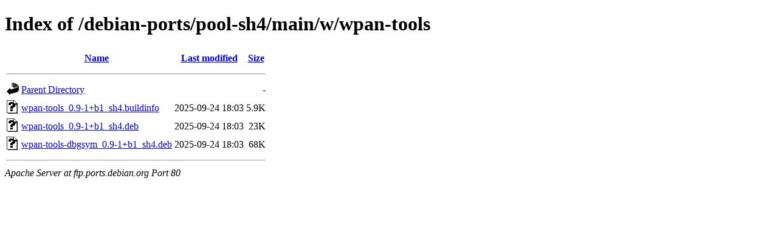

--- FILE ---
content_type: text/html;charset=UTF-8
request_url: http://ftp.ports.debian.org/debian-ports/pool-sh4/main/w/wpan-tools/?C=S;O=A
body_size: 529
content:
<!DOCTYPE HTML PUBLIC "-//W3C//DTD HTML 4.01//EN" "http://www.w3.org/TR/html4/strict.dtd">
<html>
 <head>
  <title>Index of /debian-ports/pool-sh4/main/w/wpan-tools</title>
 </head>
 <body>
<h1>Index of /debian-ports/pool-sh4/main/w/wpan-tools</h1>
  <table>
   <tr><th valign="top"><img src="/icons/blank.gif" alt="[ICO]"></th><th><a href="?C=N;O=A">Name</a></th><th><a href="?C=M;O=A">Last modified</a></th><th><a href="?C=S;O=D">Size</a></th></tr>
   <tr><th colspan="4"><hr></th></tr>
<tr><td valign="top"><img src="/icons/back.gif" alt="[PARENTDIR]"></td><td><a href="/debian-ports/pool-sh4/main/w/">Parent Directory</a></td><td>&nbsp;</td><td align="right">  - </td></tr>
<tr><td valign="top"><img src="/icons/unknown.gif" alt="[   ]"></td><td><a href="wpan-tools_0.9-1+b1_sh4.buildinfo">wpan-tools_0.9-1+b1_sh4.buildinfo</a></td><td align="right">2025-09-24 18:03  </td><td align="right">5.9K</td></tr>
<tr><td valign="top"><img src="/icons/unknown.gif" alt="[   ]"></td><td><a href="wpan-tools_0.9-1+b1_sh4.deb">wpan-tools_0.9-1+b1_sh4.deb</a></td><td align="right">2025-09-24 18:03  </td><td align="right"> 23K</td></tr>
<tr><td valign="top"><img src="/icons/unknown.gif" alt="[   ]"></td><td><a href="wpan-tools-dbgsym_0.9-1+b1_sh4.deb">wpan-tools-dbgsym_0.9-1+b1_sh4.deb</a></td><td align="right">2025-09-24 18:03  </td><td align="right"> 68K</td></tr>
   <tr><th colspan="4"><hr></th></tr>
</table>
<address>Apache Server at ftp.ports.debian.org Port 80</address>
</body></html>
